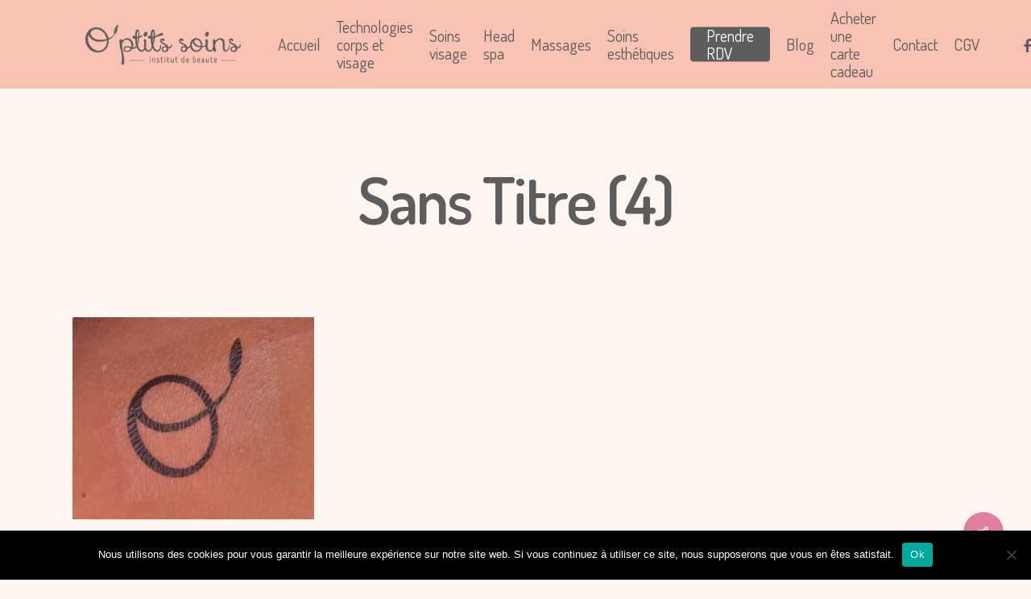

--- FILE ---
content_type: text/css
request_url: https://www.optits-soins.fr/wp-content/themes/Thmeenfant/style.css?ver=e7fb7b
body_size: 197
content:
/*
Theme Name:   Thmeenfant
Description:  Écrivez ici une brève description de votre thème enfant
Author:       compersonne
Author URL:   Mettez ici l’URL du blog ou du site de l’auteur
Template:     salient
Version:      1.0
License:      GNU General Public License v2 or later
License URI:  http://www.gnu.org/licenses/gpl-2.0.html
Text Domain:  Thmeenfant
*/

/* Écrivez ici votre propre feuille de style personnelle */


--- FILE ---
content_type: text/css
request_url: https://www.optits-soins.fr/wp-content/themes/Thmeenfant/style.css?ver=12.1.0
body_size: 197
content:
/*
Theme Name:   Thmeenfant
Description:  Écrivez ici une brève description de votre thème enfant
Author:       compersonne
Author URL:   Mettez ici l’URL du blog ou du site de l’auteur
Template:     salient
Version:      1.0
License:      GNU General Public License v2 or later
License URI:  http://www.gnu.org/licenses/gpl-2.0.html
Text Domain:  Thmeenfant
*/

/* Écrivez ici votre propre feuille de style personnelle */
